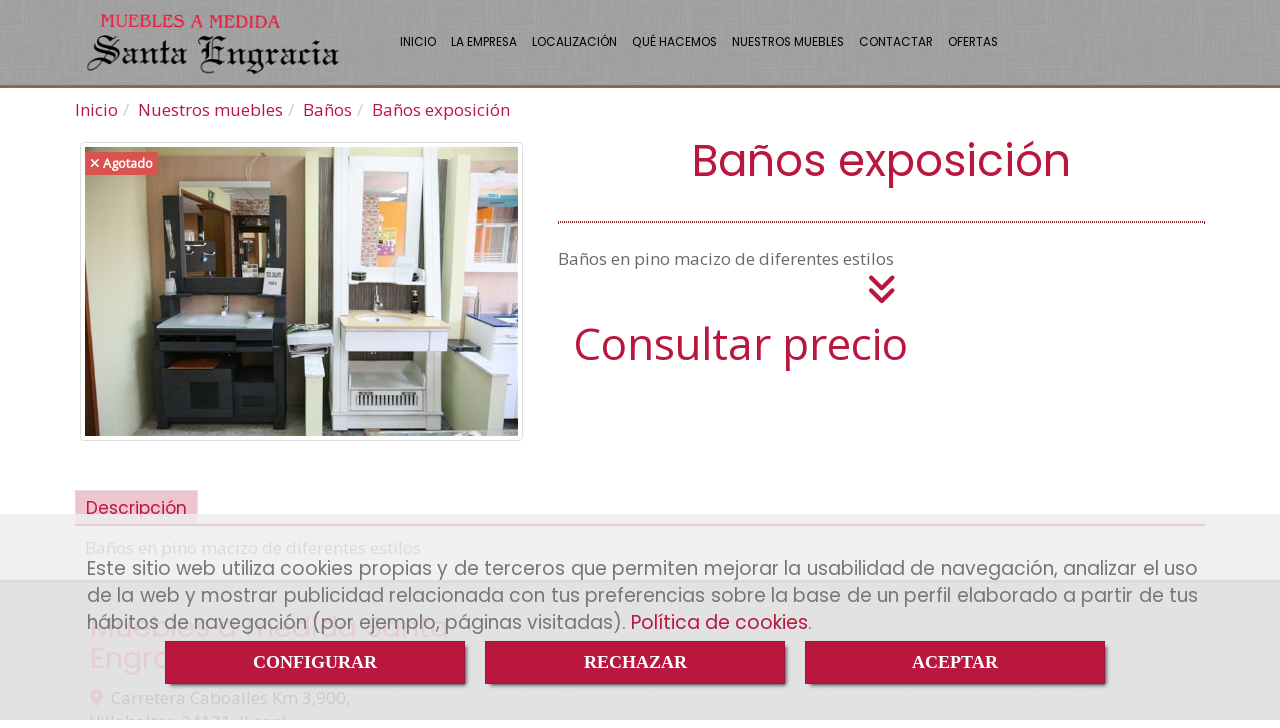

--- FILE ---
content_type: text/css
request_url: http://css.accesive.com/static/css/custom_3421.css?v8.2
body_size: 1248
content:
#menuMovil{font-family:'Poppins',sans-serif}.funcionalidad-galerias h3{font-family:'Poppins',sans-serif}.funcionalidad-contenidos .col-sm-10.col-sm-offset-1.text-center p{font-family:'Poppins',sans-serif}@media(min-width:768px){.navbar-nav{font-family:'Poppins',sans-serif}}p{font-family:'Poppins',sans-serif}h1,.h1,h2,.h2,h3,.h3{font-family:'Poppins',sans-serif}.datos-contacto{font-family:'Poppins',sans-serif}#contenido .funcionalidad-contenido address{font-family:'Poppins',sans-serif}p{font-size:105% !important}h1{text-align:center}h2,.h2{text-align:center}hr{border:1px dotted #91232c !important}blockquote{border-left:5px solid #91232c}#sobrecabecera{border-bottom:3px solid #866a5c;z-index:10000;width:100%}#sobrecabecera .navbar-default .navbar-nav>li{margin-right:-15px !important}#sobrecabecera .navbar-default,footer .navbar-default{font-size:90%}#sobrecabecera .navbar-default .navbar-nav>.open>.dropdown-menu{min-width:175% !important}#sobrecabecera.affix .logotipo-main{margin:5px 0;transform:scale(0.9);transition:all 1s ease .3s}#sobrecabecera.affix-top .logotipo-main{transition:all 1s ease .3s;transform:scale(1);margin:10px 0}#sobrecabecera.affix-top .regla-menu{transition:all 1s linear;margin-top:0;padding-bottom:0}#sobrecabecera.affix .regla-menu{transition:all 1s linear;margin-top:-10px}@media(min-width:768px){#sobrecabecera .navbar-nav{float:none;margin:0 auto;display:table;table-layout:fixed}}@media only screen and (min-width:992px) and (max-width:1280px){#sobrecabecera .navbar-default{font-size:70% !important}}.carousel-inner{max-height:none !important}.modulo-container.div-texto-portada h3{text-align:left}.modulo-container.div-texto-portada{background-color:rgba(0,0,0,0.45);color:#fff;padding:20px;text-align:justify;position:absolute;top:50px;z-index:999;font-family:'Poppins',sans-serif}#cabecera .color-fuente-destacado{color:#fff !important}@media only screen and (max-width:992px){.modulo-container.div-texto-portada{display:none}}@media only screen and (min-width:420px) and (max-width:600px){.contenido .pull-right img,.contenido .pull-left img{max-width:200px !important}}#contenido .margin-right{padding-right:10px}.portada .categoria-productos>h2{font-size:150% !important;min-height:65px}.portada .funcionalidad-productos>h3{color:#ca4140 !important;font-size:200% !important;text-align:center}.modulo-mapadegoogle{height:275px}.modulo-formularios input.form-control,.modulo-formularios select.form-control{font-size:90% !important;height:29px;margin-bottom:5px !important}.modulo-formularios .panel-body{font-size:60% !important;padding:10px;margin:0 !important}.modulo-formularios address{display:none !important}.modulo-formularios h4{display:none !important}.modulo-formularios p{display:none !important}img.captchaImg{height:30px}#pie{border-bottom:1px solid #2b1a0e;border-top:1px solid #442a13}.datos-contacto{font-size:115% !important;text-align:center;letter-spacing:1px}footer{border-top:3px solid #866a5c}.portada .contenido-destacado .col-sm-10.col-sm-offset-1.text-center{margin-left:0 !important;width:100% !important}.portada .funcionalidad-contenidos .col-sm-10.col-sm-offset-1.text-center p{text-align:center;font-size:115% !important}.portada .funcionalidad-contenidos .col-sm-10.col-sm-offset-1.text-center blockquote{text-align:justify}.portada .contenido-destacado .col-sm-8.col-sm-offset-2{margin-left:0 !important;width:100% !important}#contenido h4,#contenido .h4{font-size:22px;color:#cb4342}#contenido h4 strong{color:#000 !important}.mapa-google{width:100% !important}.listado{text-align:center;margin:15px 0 40px !important}.listado>li{padding-bottom:10px;font-size:90%;letter-spacing:1px;font-family:Tahoma}.listado2{margin:15px 0 40px !important}.listado2>li{padding-bottom:10px;font-size:90%;letter-spacing:1px;font-family:Tahoma}.formulario-de-contacto input.form-control,.formulario-de-contacto select.form-control{font-size:90% !important;height:29px;margin-bottom:5px !important}.formulario-de-contacto .panel-body{font-size:60% !important;padding:10px;margin:0 !important}.input-group-addon{background-color:transparent !important;border:0 none !important;color:#443e33}.modulo-formularios .btn[type="reset"]{color:#222}.panelPie .panel{background-color:transparent}.panelPie .panel-default>.panel-heading{color:#ad6a27}#contenido .funcionalidad-contenido address{font-family:"Poppins",sans-serif;text-align:center}.sin-imagen{background-color:#696969;background-image:url("/data/3421/modulos/77674/muebles_santa_engracia.jpg");background-size:cover}@media only screen and (max-width:512px){footer .conversor{font-size:80%}}
